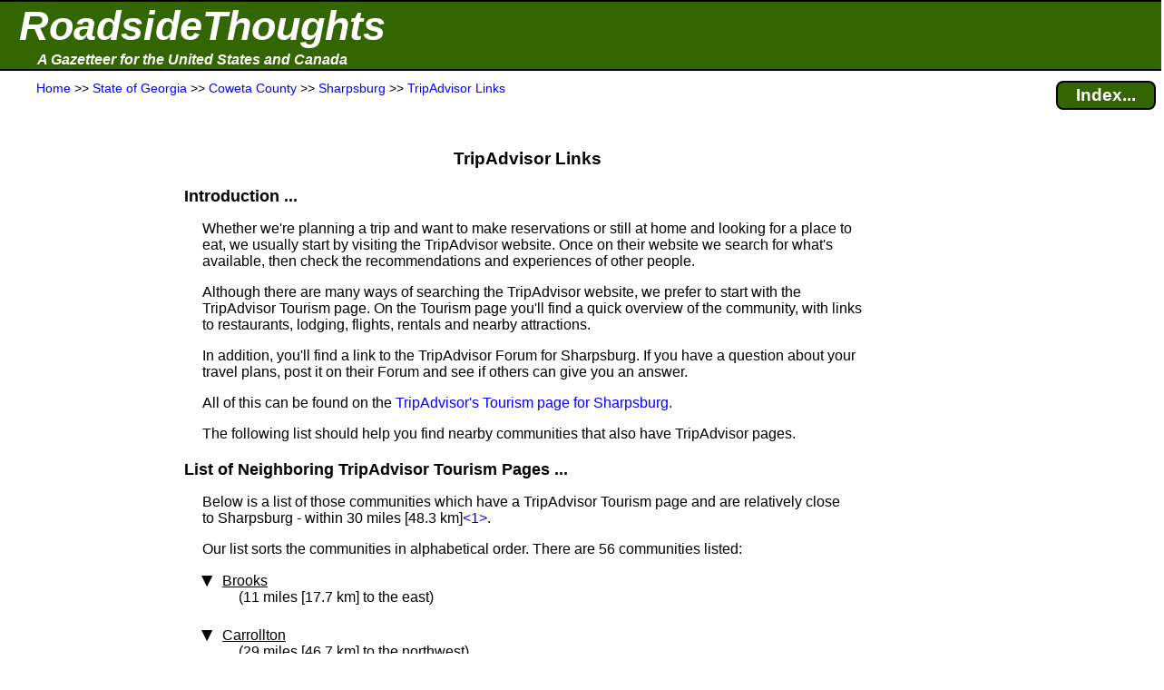

--- FILE ---
content_type: text/html; charset=UTF-8
request_url: https://roadsidethoughts.com/ga/sharpsburg-xx-coweta-tripmap.htm
body_size: 7699
content:
<!DOCTYPE html>
<html lang="en" prefix="og: https://ogp.me/ns#">
<head>
<title>Sharpsburg (Coweta County, GA): TripAdvisor Pages</title>
<meta charset="UTF-8">
<meta name="dcterms.rights" content="Copyright 2025 &copy; Manta BlueSky, All Rights Reserved">
<meta name="viewport" content="width=device-width, initial-scale=1.0">
<meta property="og:site_name" content="RoadsideThoughts">
<meta property="og:type" content="website">
<meta property="og:url" content="https://roadsidethoughts.com/ga/sharpsburg-xx-coweta-tripmap.htm">
<meta property="og:title" content="Sharpsburg (Coweta County, GA): TripAdvisor Pages">
<link rel="canonical" href="https://roadsidethoughts.com/ga/sharpsburg-xx-coweta-tripmap.htm">
<link rel="preconnect" href="https://rstcdn.com" crossorigin>
<link rel="preconnect" href="https://ajax.googleapis.com" crossorigin>
<link rel="preconnect" href="https://consent.cookiebot.com" crossorigin>
<link rel="stylesheet"  href="https://rstcdn.com/rwc.css" fetchpriority="high">
<link rel="icon" href="https://rstcdn.com/favicon.ico" type="image/x-icon">
<script defer id="Cookiebot" src="https://consent.cookiebot.com/uc.js" data-cbid="6c1cb960-63bd-4060-84fd-3e87d6b910ec" data-blockingmode="auto"></script>
<script src="https://rstcdn.com/rwc.js" async></script>
<script src="https://ajax.googleapis.com/ajax/libs/jquery/3.5.1/jquery.min.js"></script>

<link rel="stylesheet"  href="https://rstcdn.com/rwd.css" fetchpriority="low">

<script type="application/ld+json">
  { "@context":"https://schema.org",
    "@type":"WebPage",
    "@id":"https://roadsidethoughts.com/ga/sharpsburg-xx-coweta-tripmap.htm",
    "name":"Sharpsburg (Coweta County, GA): TripAdvisor Pages",
    "url":"https://roadsidethoughts.com/ga/sharpsburg-xx-coweta-tripmap.htm",
    "dateModified":"2025-10-13",
    "contentLocation":
       { "@type":"Place",
         "geo":
            { "@type":"GeoCoordinates",
              "latitude":"33.340705",
              "longitude":"-84.648369"
            }
      }
  }
</script>
<script>
jQuery(document).ready(function($)
{ var lstWidth = $(window).width();
$(window).resize(function()
{ if ($(window).width() != lstWidth)
{ lstWidth = $(window).width();
this.location.reload(false);  /* get page from cache */
}
});
});
</script>
</head>
<body>
<button id="goto" onclick="topFunction()" title="Go to top of this page"><span class="uar">&#9757;</span> &#160; Go to Top</button>
<header>
<table  id="top" class="bnr"><tr><td><a href="https://roadsidethoughts.com/" class="bnr1">RoadsideThoughts</a></td></tr><tr><td><a href="https://roadsidethoughts.com/" class="bnr2">A Gazetteer for the United States and Canada</a></td></tr></table>
<table class="brst"><tr><td class="brst1"><span itemscope itemtype="https://schema.org/BreadcrumbList"><span itemprop="itemListElement" itemscope itemtype="https://schema.org/ListItem"><a itemprop="item"  href="https://roadsidethoughts.com/" title="Home page for RoadsideThoughts: A Gazetteer for the United States and Canada"><span itemprop="name">Home</span></a><meta itemprop="position" content="1"></span> &gt;&gt;&#160;<span itemprop="itemListElement" itemscope itemtype="https://schema.org/ListItem"><a itemprop="item"  href="https://roadsidethoughts.com/ga/index.htm" title="State&#160;of&#160;Georgia"><span itemprop="name">State&#160;of&#160;Georgia</span></a><meta itemprop="position" content="2"></span> &gt;&gt;&#160;<span itemprop="itemListElement" itemscope itemtype="https://schema.org/ListItem"><a itemprop="item"  href="https://roadsidethoughts.com/ga/county/coweta-profile.htm" title="Coweta&#160;County"><span itemprop="name">Coweta&#160;County</span></a><meta itemprop="position" content="3"></span> &gt;&gt;&#160;<span itemprop="itemListElement" itemscope itemtype="https://schema.org/ListItem"><a itemprop="item"  href="https://roadsidethoughts.com/ga/sharpsburg-xx-coweta-profile.htm" title="Community of Sharpsburg"><span itemprop="name">Sharpsburg</span></a><meta itemprop="position" content="4"></span> &gt;&gt;&#160;<span itemprop="itemListElement" itemscope itemtype="https://schema.org/ListItem"><a itemprop="item"  href="https://roadsidethoughts.com/ga/sharpsburg-xx-coweta-tripmap.htm" title="TripAdvisor&#160;Links"><span itemprop="name">TripAdvisor&#160;Links</span></a><meta itemprop="position" content="5"></span></span></td><td class="brst2"><a href="https://roadsidethoughts.com/ga/sharpsburg-xx-coweta-index.htm"  title="Find additional content for Sharpsburg" class="brst3">Index...</a></td></tr></table>
</header>
<main>
<table class="tgrid">
<tr><td><div id="tlm" class="tlm">
<aside>
<br><br><br><br>
<ins class="adsen_lmr">
<script async src="https://pagead2.googlesyndication.com/pagead/js/adsbygoogle.js?client=ca-pub-6853254609661254" 
     crossorigin="anonymous"></script>
<ins class="adsbygoogle" 
     style="display:block" 
     data-ad-client="ca-pub-6853254609661254" 
     data-ad-slot="2018311912" 
     data-ad-format="auto" 
     data-full-width-responsive="true"></ins> 
<script>
     (adsbygoogle = window.adsbygoogle || []).push({}); 
</script>
</ins>
<br><br><br><br><br><br>
<ins class="lmcn">
<a href="https://roadsidethoughts.com/coins/quarter-ga.htm"><div class="lmcn"><b>Learn About<br>The Commemorative<br>Quarter for<br>Georgia</b><br><br>
<img src="https://rstcdn.com/imgs/aga_150nb.gif" height=150 width=150 loading="lazy" alt="The Commemorative Quarter for Georgia"><br><br></div></a>
</ins>
<br><br><br><br><br><br>
<ins class="adsen_lmr">
<script async src="https://pagead2.googlesyndication.com/pagead/js/adsbygoogle.js?client=ca-pub-6853254609661254" 
     crossorigin="anonymous"></script>
<ins class="adsbygoogle" 
     style="display:block" 
     data-ad-client="ca-pub-6853254609661254" 
     data-ad-slot="2965944967" 
     data-matched-content-ui-type="image_stacked" 
     data-matched-content-rows-num="6" 
     data-matched-content-columns-num="1" 
     data-ad-format="autorelaxed"></ins> 
<script>
     (adsbygoogle = window.adsbygoogle || []).push({}); 
</script>
</ins>
</aside>
</div></td>
<td class="tbdy">
<div style="padding-left:15px" onclick="ddHide()">
<h1 class="pt">TripAdvisor Links</h1>
<h2>Introduction&#160;...</h2>
<p class="i1">Whether we're planning a trip and want to make reservations or still at home and looking for a place to eat, we usually start by visiting the TripAdvisor website.  Once on their website we search for what's available, then check the recommendations and experiences of other people.</p>
<p class="i1">Although there are many ways of searching the TripAdvisor website, we prefer to start with the TripAdvisor Tourism page.  On the Tourism page you'll find a quick overview of the community, with links to restaurants, lodging, flights, rentals and nearby attractions.</p>
<p class="i1">In addition, you'll find a link to the TripAdvisor Forum for&#160;Sharpsburg.  If you have a question about your travel plans, post it on their Forum and see if others can give you an answer.</p>
<p class="i1">All of this can be found on the&#160;<a href="https://www.jdoqocy.com/click-101065091-10775740?URL=https%3A%2F%2Fwww.tripadvisor.com%2FTourism-g35259-a_cja.10775740-a_cjp.101065091-m13092-Sharpsburg_Georgia-Vacations.html"  title="TripAdvisor's tourism page for Sharpsburg.">TripAdvisor's Tourism page for&#160;Sharpsburg</a>.</p>
<p class="i1">The following list should help you find nearby communities that also have TripAdvisor pages.</p>
<h2 id="list">List of Neighboring TripAdvisor Tourism Pages&#160;...</h2>
<p class="i1">Below is a list of those communities which have a TripAdvisor Tourism page and are relatively close to&#160;Sharpsburg - within 30&#160;miles&#160;[48.3&#160;km]<span class="adsen_notnar"><a href="#fn1" title="our distances are not driving distances&#160;...  click to see the full footnote">&lt;1&gt;</a></span>.</p>
<p class="i1">Our list sorts the communities in alphabetical order.  There are&#160;56&#160;communities listed:</p>
<ul class="tvu">
<li class="i1"><span class="caret"><u><u>Brooks</u></u></span><br><span class="i2">(11&#160;miles&#160;[17.7&#160;km] to the east)</span>
<ul class="tvu_nest">
<li class="i2">Jump to our Gazetteer entry for <a href="https://roadsidethoughts.com/ga/brooks-xx-fayette-profile.htm">Brooks</a></li><li class="i2">Brooks is located in Fayette County</li><li class="i2">Population from the 2020 Census:&#160;560&#160;people</li>
<li class="i2">Jump to <a href="https://www.jdoqocy.com/click-101065091-10775740?URL=https%3A%2F%2Fwww.tripadvisor.com%2FTourism-g34800-a_cja.10775740-a_cjp.101065091-m13092-Brooks_Georgia-Vacations.html" title="TripAdvisor Tourism page for Brooks.">TripAdvisor's Tourism page</a> for Brooks&#160;<span class="adsen_notnar"><a href="#fn2" title="While we're fans and frequent users of TripAdvisor, you should know&#160;...  Click to see the full footnote">&lt;2&gt;</a></span></li>
</ul></li><li class="i1"><span class="caret"><u><u>Carrollton</u></u></span><br><span class="i2">(29&#160;miles&#160;[46.7&#160;km] to the northwest)</span>
<ul class="tvu_nest">
<li class="i2">Jump to our Gazetteer entry for <a href="https://roadsidethoughts.com/ga/carrollton-xx-carroll-profile.htm">Carrollton</a></li><li class="i2">Carrollton is located in Carroll County</li><li class="i2">Population from the 2020 Census:&#160;27,450&#160;people</li>
<li class="i2">Jump to <a href="https://www.jdoqocy.com/click-101065091-10775740?URL=https%3A%2F%2Fwww.tripadvisor.com%2FTourism-g34820-a_cja.10775740-a_cjp.101065091-m13092-Carrollton_Georgia-Vacations.html" title="TripAdvisor Tourism page for Carrollton.">TripAdvisor's Tourism page</a> for Carrollton&#160;<span class="adsen_notnar"><a href="#fn2" title="While we're fans and frequent users of TripAdvisor, you should know&#160;...  Click to see the full footnote">&lt;2&gt;</a></span></li>
</ul></li><li class="i1"><span class="caret"><u><u>Chattahoochee Hills</u></u></span><br><span class="i2">(16&#160;miles&#160;[25.7&#160;km] to the northwest)</span>
<ul class="tvu_nest">
<li class="i2">Jump to our Gazetteer entry for <a href="https://roadsidethoughts.com/ga/chattahoochee-hills-xx-fulton-profile.htm">Chattahoochee Hills</a></li><li class="i2">Chattahoochee Hills is located in Fulton County</li><li class="i2">Population from the 2020 Census:&#160;3,423&#160;people</li>
<li class="i2">Jump to <a href="https://www.jdoqocy.com/click-101065091-10775740?URL=https%3A%2F%2Fwww.tripadvisor.com%2FTourism-g7198831-a_cja.10775740-a_cjp.101065091-m13092-Chattahoochee_Hills_Georgia-Vacations.html" title="TripAdvisor Tourism page for Chattahoochee Hills.">TripAdvisor's Tourism page</a> for Chattahoochee Hills&#160;<span class="adsen_notnar"><a href="#fn2" title="While we're fans and frequent users of TripAdvisor, you should know&#160;...  Click to see the full footnote">&lt;2&gt;</a></span></li>
</ul></li><li class="i1"><span class="caret"><u><u>College Park</u></u></span><br><span class="i2">(24&#160;miles&#160;[38.6&#160;km] to the northeast)</span>
<ul class="tvu_nest">
<li class="i2">Jump to our Gazetteer entry for <a href="https://roadsidethoughts.com/ga/college-park-xx-fulton-profile.htm">College Park</a></li><li class="i2">College Park is located in Fulton County</li><li class="i2">Population from the 2020 Census:&#160;15,199&#160;people</li>
<li class="i2">Jump to <a href="https://www.jdoqocy.com/click-101065091-10775740?URL=https%3A%2F%2Fwww.tripadvisor.com%2FTourism-g34856-a_cja.10775740-a_cjp.101065091-m13092-College_Park_Georgia-Vacations.html" title="TripAdvisor Tourism page for College Park.">TripAdvisor's Tourism page</a> for College Park&#160;<span class="adsen_notnar"><a href="#fn2" title="While we're fans and frequent users of TripAdvisor, you should know&#160;...  Click to see the full footnote">&lt;2&gt;</a></span></li>
</ul></li><li class="i1"><span class="caret"><u><u>Concord</u></u></span><br><span class="i2">(21&#160;miles&#160;[33.8&#160;km] to the southeast)</span>
<ul class="tvu_nest">
<li class="i2">Jump to our Gazetteer entry for <a href="https://roadsidethoughts.com/ga/concord-xx-pike-profile.htm">Concord</a></li><li class="i2">Concord is located in Pike County</li><li class="i2">Population from the 2020 Census:&#160;388&#160;people</li>
<li class="i2">Jump to <a href="https://www.jdoqocy.com/click-101065091-10775740?URL=https%3A%2F%2Fwww.tripadvisor.com%2FTourism-g34862-a_cja.10775740-a_cjp.101065091-m13092-Concord_Georgia-Vacations.html" title="TripAdvisor Tourism page for Concord.">TripAdvisor's Tourism page</a> for Concord&#160;<span class="adsen_notnar"><a href="#fn2" title="While we're fans and frequent users of TripAdvisor, you should know&#160;...  Click to see the full footnote">&lt;2&gt;</a></span></li>
</ul></li><li class="i1"><span class="caret"><u><u>Conley</u></u></span><br><span class="i2">(28&#160;miles&#160;[45.1&#160;km] to the northeast)</span>
<ul class="tvu_nest">
<li class="i2">Jump to our Gazetteer entry for <a href="https://roadsidethoughts.com/ga/conley-xx-clayton-profile.htm">Conley</a></li><li class="i2">Conley is located in Clayton County</li><li class="i2">Jump to <a href="https://www.jdoqocy.com/click-101065091-10775740?URL=https%3A%2F%2Fwww.tripadvisor.com%2FTourism-g34863-a_cja.10775740-a_cjp.101065091-m13092-Conley_Georgia-Vacations.html" title="TripAdvisor Tourism page for Conley.">TripAdvisor's Tourism page</a> for Conley&#160;<span class="adsen_notnar"><a href="#fn2" title="While we're fans and frequent users of TripAdvisor, you should know&#160;...  Click to see the full footnote">&lt;2&gt;</a></span></li>
</ul></li><li class="i1"><span class="caret"><u><u>Douglasville</u></u></span><br><span class="i2">(28&#160;miles&#160;[45.1&#160;km] to the north)</span>
<ul class="tvu_nest">
<li class="i2">Jump to our Gazetteer entry for <a href="https://roadsidethoughts.com/ga/douglasville-xx-douglas-profile.htm">Douglasville</a></li><li class="i2">Douglasville is located in Douglas County</li><li class="i2">Population from the 2020 Census:&#160;34,036&#160;people</li>
<li class="i2">Jump to <a href="https://www.jdoqocy.com/click-101065091-10775740?URL=https%3A%2F%2Fwww.tripadvisor.com%2FTourism-g34907-a_cja.10775740-a_cjp.101065091-m13092-Douglasville_Georgia-Vacations.html" title="TripAdvisor Tourism page for Douglasville.">TripAdvisor's Tourism page</a> for Douglasville&#160;<span class="adsen_notnar"><a href="#fn2" title="While we're fans and frequent users of TripAdvisor, you should know&#160;...  Click to see the full footnote">&lt;2&gt;</a></span></li>
</ul></li><li class="i1"><span class="caret"><u><u>East Point</u></u></span><br><span class="i2">(26&#160;miles&#160;[41.8&#160;km] to the northeast)</span>
<ul class="tvu_nest">
<li class="i2">Jump to our Gazetteer entry for <a href="https://roadsidethoughts.com/ga/east-point-xx-fulton-profile.htm">East Point</a></li><li class="i2">East Point is located in Fulton County</li><li class="i2">Population from the 2020 Census:&#160;35,042&#160;people</li>
<li class="i2">Jump to <a href="https://www.jdoqocy.com/click-101065091-10775740?URL=https%3A%2F%2Fwww.tripadvisor.com%2FTourism-g34916-a_cja.10775740-a_cjp.101065091-m13092-East_Point_Georgia-Vacations.html" title="TripAdvisor Tourism page for East Point.">TripAdvisor's Tourism page</a> for East Point&#160;<span class="adsen_notnar"><a href="#fn2" title="While we're fans and frequent users of TripAdvisor, you should know&#160;...  Click to see the full footnote">&lt;2&gt;</a></span></li>
</ul></li><li class="i1"><span class="caret"><u><u>Ellenwood</u></u></span><br><span class="i2">(27&#160;miles&#160;[43.5&#160;km] to the northeast)</span>
<ul class="tvu_nest">
<li class="i2">Jump to our Gazetteer entry for <a href="https://roadsidethoughts.com/ga/ellenwood-xx-clayton-profile.htm">Ellenwood</a></li><li class="i2">Ellenwood is located in Clayton County</li><li class="i2">Jump to <a href="https://www.jdoqocy.com/click-101065091-10775740?URL=https%3A%2F%2Fwww.tripadvisor.com%2FTourism-g34927-a_cja.10775740-a_cjp.101065091-m13092-Ellenwood_Georgia-Vacations.html" title="TripAdvisor Tourism page for Ellenwood.">TripAdvisor's Tourism page</a> for Ellenwood&#160;<span class="adsen_notnar"><a href="#fn2" title="While we're fans and frequent users of TripAdvisor, you should know&#160;...  Click to see the full footnote">&lt;2&gt;</a></span></li>
</ul></li><li class="i1"><span class="caret"><u><u>Experiment</u></u></span><br><span class="i2">(22&#160;miles&#160;[35.4&#160;km] to the east)</span>
<ul class="tvu_nest">
<li class="i2">Jump to our Gazetteer entry for <a href="https://roadsidethoughts.com/ga/experiment-xx-spalding-profile.htm">Experiment</a></li><li class="i2">Experiment is located in Spalding County</li><li class="i2">Jump to <a href="https://www.jdoqocy.com/click-101065091-10775740?URL=https%3A%2F%2Fwww.tripadvisor.com%2FTourism-g34936-a_cja.10775740-a_cjp.101065091-m13092-Experiment_Georgia-Vacations.html" title="TripAdvisor Tourism page for Experiment.">TripAdvisor's Tourism page</a> for Experiment&#160;<span class="adsen_notnar"><a href="#fn2" title="While we're fans and frequent users of TripAdvisor, you should know&#160;...  Click to see the full footnote">&lt;2&gt;</a></span></li>
</ul></li><li class="i1"><span class="caret"><u><u>Fairburn</u></u></span><br><span class="i2">(16&#160;miles&#160;[25.7&#160;km] to the north)</span>
<ul class="tvu_nest">
<li class="i2">Jump to our Gazetteer entry for <a href="https://roadsidethoughts.com/ga/fairburn-xx-fulton-profile.htm">Fairburn</a></li><li class="i2">Fairburn is located in Fulton County</li><li class="i2">Population from the 2020 Census:&#160;17,136&#160;people</li>
<li class="i2">Jump to <a href="https://www.jdoqocy.com/click-101065091-10775740?URL=https%3A%2F%2Fwww.tripadvisor.com%2FTourism-g34937-a_cja.10775740-a_cjp.101065091-m13092-Fairburn_Georgia-Vacations.html" title="TripAdvisor Tourism page for Fairburn.">TripAdvisor's Tourism page</a> for Fairburn&#160;<span class="adsen_notnar"><a href="#fn2" title="While we're fans and frequent users of TripAdvisor, you should know&#160;...  Click to see the full footnote">&lt;2&gt;</a></span></li>
</ul></li><li class="i1"><span class="caret"><u><u>Fayetteville</u></u></span><br><span class="i2">(13&#160;miles&#160;[20.9&#160;km] to the northeast)</span>
<ul class="tvu_nest">
<li class="i2">Jump to our Gazetteer entry for <a href="https://roadsidethoughts.com/ga/fayetteville-xx-fayette-profile.htm">Fayetteville</a></li><li class="i2">Fayetteville is located in Fayette County</li><li class="i2">Population from the 2020 Census:&#160;18,328&#160;people</li>
<li class="i2">Jump to <a href="https://www.jdoqocy.com/click-101065091-10775740?URL=https%3A%2F%2Fwww.tripadvisor.com%2FTourism-g34941-a_cja.10775740-a_cjp.101065091-m13092-Fayetteville_Georgia-Vacations.html" title="TripAdvisor Tourism page for Fayetteville.">TripAdvisor's Tourism page</a> for Fayetteville&#160;<span class="adsen_notnar"><a href="#fn2" title="While we're fans and frequent users of TripAdvisor, you should know&#160;...  Click to see the full footnote">&lt;2&gt;</a></span></li>
</ul></li><li class="i1"><span class="caret"><u><u>Forest Park</u></u></span><br><span class="i2">(25&#160;miles&#160;[40.2&#160;km] to the northeast)</span>
<ul class="tvu_nest">
<li class="i2">Jump to our Gazetteer entry for <a href="https://roadsidethoughts.com/ga/forest-park-xx-clayton-profile.htm">Forest Park</a></li><li class="i2">Forest Park is located in Clayton County</li><li class="i2">Population from the 2020 Census:&#160;19,871&#160;people</li>
<li class="i2">Jump to <a href="https://www.jdoqocy.com/click-101065091-10775740?URL=https%3A%2F%2Fwww.tripadvisor.com%2FTourism-g34950-a_cja.10775740-a_cjp.101065091-m13092-Forest_Park_Georgia-Vacations.html" title="TripAdvisor Tourism page for Forest Park.">TripAdvisor's Tourism page</a> for Forest Park&#160;<span class="adsen_notnar"><a href="#fn2" title="While we're fans and frequent users of TripAdvisor, you should know&#160;...  Click to see the full footnote">&lt;2&gt;</a></span></li>
</ul></li><li class="i1"><span class="caret"><u><u>Fort McPherson</u></u></span><br><span class="i2">(28&#160;miles&#160;[45.1&#160;km] to the northeast)</span>
<ul class="tvu_nest">
<li class="i2">Jump to our Gazetteer entry for <a href="https://roadsidethoughts.com/ga/fort-mcpherson-xx-fulton-profile.htm">Fort McPherson</a></li><li class="i2">Fort McPherson is located in Fulton County</li><li class="i2">Jump to <a href="https://www.jdoqocy.com/click-101065091-10775740?URL=https%3A%2F%2Fwww.tripadvisor.com%2FTourism-g34955-a_cja.10775740-a_cjp.101065091-m13092-Fort_McPherson_Georgia-Vacations.html" title="TripAdvisor Tourism page for Fort McPherson.">TripAdvisor's Tourism page</a> for Fort McPherson&#160;<span class="adsen_notnar"><a href="#fn2" title="While we're fans and frequent users of TripAdvisor, you should know&#160;...  Click to see the full footnote">&lt;2&gt;</a></span></li>
</ul></li><li class="i1"><span class="caret"><u><u>Franklin</u></u></span><br><span class="i2">(26&#160;miles&#160;[41.8&#160;km] to the west)</span>
<ul class="tvu_nest">
<li class="i2">Jump to our Gazetteer entry for <a href="https://roadsidethoughts.com/ga/franklin-xx-heard-profile.htm">Franklin</a></li><li class="i2">Franklin is located in Heard County</li><li class="i2">Population from the 2020 Census:&#160;958&#160;people</li>
<li class="i2">Jump to <a href="https://www.jdoqocy.com/click-101065091-10775740?URL=https%3A%2F%2Fwww.tripadvisor.com%2FTourism-g34960-a_cja.10775740-a_cjp.101065091-m13092-Franklin_Georgia-Vacations.html" title="TripAdvisor Tourism page for Franklin.">TripAdvisor's Tourism page</a> for Franklin&#160;<span class="adsen_notnar"><a href="#fn2" title="While we're fans and frequent users of TripAdvisor, you should know&#160;...  Click to see the full footnote">&lt;2&gt;</a></span></li>
</ul></li><li class="i1"><span class="caret"><u><u>Gay</u></u></span><br><span class="i2">(17&#160;miles&#160;[27.4&#160;km] to the south)</span>
<ul class="tvu_nest">
<li class="i2">Jump to our Gazetteer entry for <a href="https://roadsidethoughts.com/ga/gay-xx-meriwether-profile.htm">Gay</a></li><li class="i2">Gay is located in Meriwether County</li><li class="i2">Population from the 2020 Census:&#160;82&#160;people</li>
<li class="i2">Jump to <a href="https://www.jdoqocy.com/click-101065091-10775740?URL=https%3A%2F%2Fwww.tripadvisor.com%2FTourism-g34966-a_cja.10775740-a_cjp.101065091-m13092-Gay_Georgia-Vacations.html" title="TripAdvisor Tourism page for Gay.">TripAdvisor's Tourism page</a> for Gay&#160;<span class="adsen_notnar"><a href="#fn2" title="While we're fans and frequent users of TripAdvisor, you should know&#160;...  Click to see the full footnote">&lt;2&gt;</a></span></li>
</ul></li><li class="i1"><span class="caret"><u><u>Grantville</u></u></span><br><span class="i2">(13&#160;miles&#160;[20.9&#160;km] to the southwest)</span>
<ul class="tvu_nest">
<li class="i2">Jump to our Gazetteer entry for <a href="https://roadsidethoughts.com/ga/grantville-xx-coweta-profile.htm">Grantville</a></li><li class="i2">Grantville is located in Coweta County</li><li class="i2">Population from the 2020 Census:&#160;3,341&#160;people</li>
<li class="i2">Jump to <a href="https://www.jdoqocy.com/click-101065091-10775740?URL=https%3A%2F%2Fwww.tripadvisor.com%2FTourism-g34980-a_cja.10775740-a_cjp.101065091-m13092-Grantville_Georgia-Vacations.html" title="TripAdvisor Tourism page for Grantville.">TripAdvisor's Tourism page</a> for Grantville&#160;<span class="adsen_notnar"><a href="#fn2" title="While we're fans and frequent users of TripAdvisor, you should know&#160;...  Click to see the full footnote">&lt;2&gt;</a></span></li>
</ul></li><li class="i1"><span class="caret"><u><u>Greenville</u></u></span><br><span class="i2">(21&#160;miles&#160;[33.8&#160;km] to the south)</span>
<ul class="tvu_nest">
<li class="i2">Jump to our Gazetteer entry for <a href="https://roadsidethoughts.com/ga/greenville-xx-meriwether-profile.htm">Greenville</a></li><li class="i2">Greenville is located in Meriwether County</li><li class="i2">Population from the 2020 Census:&#160;835&#160;people</li>
<li class="i2">Jump to <a href="https://www.jdoqocy.com/click-101065091-10775740?URL=https%3A%2F%2Fwww.tripadvisor.com%2FTourism-g34985-a_cja.10775740-a_cjp.101065091-m13092-Greenville_Georgia-Vacations.html" title="TripAdvisor Tourism page for Greenville.">TripAdvisor's Tourism page</a> for Greenville&#160;<span class="adsen_notnar"><a href="#fn2" title="While we're fans and frequent users of TripAdvisor, you should know&#160;...  Click to see the full footnote">&lt;2&gt;</a></span></li>
</ul></li><li class="i1"><span class="caret"><u><u>Griffin</u></u></span><br><span class="i2">(23&#160;miles&#160;[37&#160;km] to the east)</span>
<ul class="tvu_nest">
<li class="i2">Jump to our Gazetteer entry for <a href="https://roadsidethoughts.com/ga/griffin-xx-spalding-profile.htm">Griffin</a></li><li class="i2">Griffin is located in Spalding County</li><li class="i2">Population from the 2020 Census:&#160;22,665&#160;people</li>
<li class="i2">Jump to <a href="https://www.jdoqocy.com/click-101065091-10775740?URL=https%3A%2F%2Fwww.tripadvisor.com%2FTourism-g34986-a_cja.10775740-a_cjp.101065091-m13092-Griffin_Georgia-Vacations.html" title="TripAdvisor Tourism page for Griffin.">TripAdvisor's Tourism page</a> for Griffin&#160;<span class="adsen_notnar"><a href="#fn2" title="While we're fans and frequent users of TripAdvisor, you should know&#160;...  Click to see the full footnote">&lt;2&gt;</a></span></li>
</ul></li><li class="i1"><span class="caret"><u><u>Hampton</u></u></span><br><span class="i2">(21&#160;miles&#160;[33.8&#160;km] to the east)</span>
<ul class="tvu_nest">
<li class="i2">Jump to our Gazetteer entry for <a href="https://roadsidethoughts.com/ga/hampton-xx-henry-profile.htm">Hampton</a></li><li class="i2">Hampton is located in Henry County</li><li class="i2">Population from the 2020 Census:&#160;8,184&#160;people</li>
<li class="i2">Jump to <a href="https://www.jdoqocy.com/click-101065091-10775740?URL=https%3A%2F%2Fwww.tripadvisor.com%2FTourism-g34994-a_cja.10775740-a_cjp.101065091-m13092-Hampton_Georgia-Vacations.html" title="TripAdvisor Tourism page for Hampton.">TripAdvisor's Tourism page</a> for Hampton&#160;<span class="adsen_notnar"><a href="#fn2" title="While we're fans and frequent users of TripAdvisor, you should know&#160;...  Click to see the full footnote">&lt;2&gt;</a></span></li>
</ul></li><li class="i1"><span class="caret"><u><u>Hapeville</u></u></span><br><span class="i2">(25&#160;miles&#160;[40.2&#160;km] to the northeast)</span>
<ul class="tvu_nest">
<li class="i2">Jump to our Gazetteer entry for <a href="https://roadsidethoughts.com/ga/hapeville-xx-fulton-profile.htm">Hapeville</a></li><li class="i2">Hapeville is located in Fulton County</li><li class="i2">Population from the 2020 Census:&#160;6,588&#160;people</li>
<li class="i2">Jump to <a href="https://www.jdoqocy.com/click-101065091-10775740?URL=https%3A%2F%2Fwww.tripadvisor.com%2FTourism-g34995-a_cja.10775740-a_cjp.101065091-m13092-Hapeville_Georgia-Vacations.html" title="TripAdvisor Tourism page for Hapeville.">TripAdvisor's Tourism page</a> for Hapeville&#160;<span class="adsen_notnar"><a href="#fn2" title="While we're fans and frequent users of TripAdvisor, you should know&#160;...  Click to see the full footnote">&lt;2&gt;</a></span></li>
</ul></li><li class="i1"><span class="caret"><u><u>Haralson</u></u></span><br><span class="i2">(9&#160;miles&#160;[14.5&#160;km] to the southeast)</span>
<ul class="tvu_nest">
<li class="i2">Jump to our Gazetteer entry for <a href="https://roadsidethoughts.com/ga/haralson-xx-coweta-profile.htm">Haralson</a></li><li class="i2">Haralson is located in Coweta County</li><li class="i2">Population from the 2020 Census:&#160;185&#160;people</li>
<li class="i2">Jump to <a href="https://www.jdoqocy.com/click-101065091-10775740?URL=https%3A%2F%2Fwww.tripadvisor.com%2FTourism-g34996-a_cja.10775740-a_cjp.101065091-m13092-Haralson_Georgia-Vacations.html" title="TripAdvisor Tourism page for Haralson.">TripAdvisor's Tourism page</a> for Haralson&#160;<span class="adsen_notnar"><a href="#fn2" title="While we're fans and frequent users of TripAdvisor, you should know&#160;...  Click to see the full footnote">&lt;2&gt;</a></span></li>
</ul></li><li class="i1"><span class="caret"><u><u>Hogansville</u></u></span><br><span class="i2">(19&#160;miles&#160;[30.6&#160;km] to the southwest)</span>
<ul class="tvu_nest">
<li class="i2">Jump to our Gazetteer entry for <a href="https://roadsidethoughts.com/ga/hogansville-xx-troup-profile.htm">Hogansville</a></li><li class="i2">Hogansville is located in Troup County</li><li class="i2">Population from the 2020 Census:&#160;3,147&#160;people</li>
<li class="i2">Jump to <a href="https://www.jdoqocy.com/click-101065091-10775740?URL=https%3A%2F%2Fwww.tripadvisor.com%2FTourism-g35014-a_cja.10775740-a_cjp.101065091-m13092-Hogansville_Georgia-Vacations.html" title="TripAdvisor Tourism page for Hogansville.">TripAdvisor's Tourism page</a> for Hogansville&#160;<span class="adsen_notnar"><a href="#fn2" title="While we're fans and frequent users of TripAdvisor, you should know&#160;...  Click to see the full footnote">&lt;2&gt;</a></span></li>
</ul></li><li class="i1"><span class="caret"><u><u>Inman</u></u></span><br><span class="i2">(13&#160;miles&#160;[20.9&#160;km] to the east)</span>
<ul class="tvu_nest">
<li class="i2">Jump to our Gazetteer entry for <a href="https://roadsidethoughts.com/ga/inman-xx-fayette-profile.htm">Inman</a></li><li class="i2">Inman is located in Fayette County</li><li class="i2">Inman has also been known as:</li>
<li class="i3"><i>Ackert Station</i></li>
<li class="i2">Jump to <a href="https://www.jdoqocy.com/click-101065091-10775740?URL=https%3A%2F%2Fwww.tripadvisor.com%2FTourism-g35024-a_cja.10775740-a_cjp.101065091-m13092-Inman_Georgia-Vacations.html" title="TripAdvisor Tourism page for Inman.">TripAdvisor's Tourism page</a> for Inman&#160;<span class="adsen_notnar"><a href="#fn2" title="While we're fans and frequent users of TripAdvisor, you should know&#160;...  Click to see the full footnote">&lt;2&gt;</a></span></li>
</ul></li><li class="i1"><span class="caret"><u><u>Jonesboro</u></u></span><br><span class="i2">(21&#160;miles&#160;[33.8&#160;km] to the northeast)</span>
<ul class="tvu_nest">
<li class="i2">Jump to our Gazetteer entry for <a href="https://roadsidethoughts.com/ga/jonesboro-xx-clayton-profile.htm">Jonesboro</a></li><li class="i2">Jonesboro is located in Clayton County</li><li class="i2">Population from the 2020 Census:&#160;5,134&#160;people</li>
<li class="i2">Jump to <a href="https://www.jdoqocy.com/click-101065091-10775740?URL=https%3A%2F%2Fwww.tripadvisor.com%2FTourism-g35039-a_cja.10775740-a_cjp.101065091-m13092-Jonesboro_Georgia-Vacations.html" title="TripAdvisor Tourism page for Jonesboro.">TripAdvisor's Tourism page</a> for Jonesboro&#160;<span class="adsen_notnar"><a href="#fn2" title="While we're fans and frequent users of TripAdvisor, you should know&#160;...  Click to see the full footnote">&lt;2&gt;</a></span></li>
</ul></li><li class="i1"><span class="caret"><u><u>LaGrange</u></u></span><br><span class="i2">(30&#160;miles&#160;[48.3&#160;km] to the southwest)</span>
<ul class="tvu_nest">
<li class="i2"><u>Note</u>: The GPS&#160;coordinates that we are using for LaGrange have been provided by the GNIS.<span class="adsen_notnar"><a href="#fn3" title="A GNIS location is one where the position has been supplied by the&#160;...  Click to see the full footnote">&lt;3&gt;</a></span>  The coordinates still need to be verified.</li>
<li class="i2">Jump to our Gazetteer entry for <a href="https://roadsidethoughts.com/ga/lagrange-xx-troup-profile.htm">LaGrange</a></li><li class="i2">LaGrange is located in Troup County</li><li class="i2">Population from the 2020 Census:&#160;30,741&#160;people</li>
<li class="i2">Jump to <a href="https://www.jdoqocy.com/click-101065091-10775740?URL=https%3A%2F%2Fwww.tripadvisor.com%2FTourism-g35051-a_cja.10775740-a_cjp.101065091-m13092-LaGrange_Georgia-Vacations.html" title="TripAdvisor Tourism page for LaGrange.">TripAdvisor's Tourism page</a> for LaGrange&#160;<span class="adsen_notnar"><a href="#fn2" title="While we're fans and frequent users of TripAdvisor, you should know&#160;...  Click to see the full footnote">&lt;2&gt;</a></span></li>
</ul></li><li class="i1"><span class="caret"><u><u>Lake City</u></u></span><br><span class="i2">(25&#160;miles&#160;[40.2&#160;km] to the northeast)</span>
<ul class="tvu_nest">
<li class="i2"><u>Note</u>: The GPS&#160;coordinates that we are using for Lake City have been provided by the GNIS.<span class="adsen_notnar"><a href="#fn3" title="A GNIS location is one where the position has been supplied by the&#160;...  Click to see the full footnote">&lt;3&gt;</a></span>  The coordinates still need to be verified.</li>
<li class="i2">Jump to our Gazetteer entry for <a href="https://roadsidethoughts.com/ga/lake-city-xx-clayton-profile.htm">Lake City</a></li><li class="i2">Lake City is located in Clayton County</li><li class="i2">Population from the 2020 Census:&#160;2,797&#160;people</li>
<li class="i2">Jump to <a href="https://www.jdoqocy.com/click-101065091-10775740?URL=https%3A%2F%2Fwww.tripadvisor.com%2FTourism-g35052-a_cja.10775740-a_cjp.101065091-m13092-Lake_City_Georgia-Vacations.html" title="TripAdvisor Tourism page for Lake City.">TripAdvisor's Tourism page</a> for Lake City&#160;<span class="adsen_notnar"><a href="#fn2" title="While we're fans and frequent users of TripAdvisor, you should know&#160;...  Click to see the full footnote">&lt;2&gt;</a></span></li>
</ul></li><li class="i1"><span class="caret"><u><u>Lovejoy</u></u></span><br><span class="i2">(20&#160;miles&#160;[32.2&#160;km] to the east)</span>
<ul class="tvu_nest">
<li class="i2">Jump to our Gazetteer entry for <a href="https://roadsidethoughts.com/ga/lovejoy-xx-clayton-profile.htm">Lovejoy</a></li><li class="i2">Lovejoy is located in Clayton County</li><li class="i2">Population from the 2020 Census:&#160;7,512&#160;people</li>
<li class="i2">Jump to <a href="https://www.jdoqocy.com/click-101065091-10775740?URL=https%3A%2F%2Fwww.tripadvisor.com%2FTourism-g35076-a_cja.10775740-a_cjp.101065091-m13092-Lovejoy_Georgia-Vacations.html" title="TripAdvisor Tourism page for Lovejoy.">TripAdvisor's Tourism page</a> for Lovejoy&#160;<span class="adsen_notnar"><a href="#fn2" title="While we're fans and frequent users of TripAdvisor, you should know&#160;...  Click to see the full footnote">&lt;2&gt;</a></span></li>
</ul></li><li class="i1"><span class="caret"><u><u>Luthersville</u></u></span><br><span class="i2">(10&#160;miles&#160;[16.1&#160;km] to the southwest)</span>
<ul class="tvu_nest">
<li class="i2">Jump to our Gazetteer entry for <a href="https://roadsidethoughts.com/ga/luthersville-xx-meriwether-profile.htm">Luthersville</a></li><li class="i2">Luthersville is located in Meriwether County</li><li class="i2">Population from the 2020 Census:&#160;831&#160;people</li>
<li class="i2">Jump to <a href="https://www.jdoqocy.com/click-101065091-10775740?URL=https%3A%2F%2Fwww.tripadvisor.com%2FTourism-g35081-a_cja.10775740-a_cjp.101065091-m13092-Luthersville_Georgia-Vacations.html" title="TripAdvisor Tourism page for Luthersville.">TripAdvisor's Tourism page</a> for Luthersville&#160;<span class="adsen_notnar"><a href="#fn2" title="While we're fans and frequent users of TripAdvisor, you should know&#160;...  Click to see the full footnote">&lt;2&gt;</a></span></li>
</ul></li><li class="i1"><span class="caret"><u><u>McDonough</u></u></span><br><span class="i2">(30&#160;miles&#160;[48.3&#160;km] to the east)</span>
<ul class="tvu_nest">
<li class="i2">Jump to our Gazetteer entry for <a href="https://roadsidethoughts.com/ga/mcdonough-xx-henry-profile.htm">McDonough</a></li><li class="i2">McDonough is located in Henry County</li><li class="i2">Population from the 2020 Census:&#160;27,582&#160;people</li>
<li class="i2">Jump to <a href="https://www.jdoqocy.com/click-101065091-10775740?URL=https%3A%2F%2Fwww.tripadvisor.com%2FTourism-g35102-a_cja.10775740-a_cjp.101065091-m13092-McDonough_Georgia-Vacations.html" title="TripAdvisor Tourism page for McDonough.">TripAdvisor's Tourism page</a> for McDonough&#160;<span class="adsen_notnar"><a href="#fn2" title="While we're fans and frequent users of TripAdvisor, you should know&#160;...  Click to see the full footnote">&lt;2&gt;</a></span></li>
</ul></li><li class="i1"><span class="caret"><u><u>Meansville</u></u></span><br><span class="i2">(28&#160;miles&#160;[45.1&#160;km] to the southeast)</span>
<ul class="tvu_nest">
<li class="i2">Jump to our Gazetteer entry for <a href="https://roadsidethoughts.com/ga/meansville-xx-pike-profile.htm">Meansville</a></li><li class="i2">Meansville is located in Pike County</li><li class="i2">Population from the 2020 Census:&#160;215&#160;people</li>
<li class="i2">Jump to <a href="https://www.jdoqocy.com/click-101065091-10775740?URL=https%3A%2F%2Fwww.tripadvisor.com%2FTourism-g35103-a_cja.10775740-a_cjp.101065091-m13092-Meansville_Georgia-Vacations.html" title="TripAdvisor Tourism page for Meansville.">TripAdvisor's Tourism page</a> for Meansville&#160;<span class="adsen_notnar"><a href="#fn2" title="While we're fans and frequent users of TripAdvisor, you should know&#160;...  Click to see the full footnote">&lt;2&gt;</a></span></li>
</ul></li><li class="i1"><span class="caret"><u><u>Milner</u></u></span><br><span class="i2">(30&#160;miles&#160;[48.3&#160;km] to the southeast)</span>
<ul class="tvu_nest">
<li class="i2">Jump to our Gazetteer entry for <a href="https://roadsidethoughts.com/ga/milner-xx-lamar-profile.htm">Milner</a></li><li class="i2">Milner is located in Lamar County</li><li class="i2">Population from the 2020 Census:&#160;641&#160;people</li>
<li class="i2">Jump to <a href="https://www.jdoqocy.com/click-101065091-10775740?URL=https%3A%2F%2Fwww.tripadvisor.com%2FTourism-g35118-a_cja.10775740-a_cjp.101065091-m13092-Milner_Georgia-Vacations.html" title="TripAdvisor Tourism page for Milner.">TripAdvisor's Tourism page</a> for Milner&#160;<span class="adsen_notnar"><a href="#fn2" title="While we're fans and frequent users of TripAdvisor, you should know&#160;...  Click to see the full footnote">&lt;2&gt;</a></span></li>
</ul></li><li class="i1"><span class="caret"><u><u>Molena</u></u></span><br><span class="i2">(24&#160;miles&#160;[38.6&#160;km] to the south)</span>
<ul class="tvu_nest">
<li class="i2">Jump to our Gazetteer entry for <a href="https://roadsidethoughts.com/ga/molena-xx-pike-profile.htm">Molena</a></li><li class="i2">Molena is located in Pike County</li><li class="i2">Population from the 2020 Census:&#160;399&#160;people</li>
<li class="i2">Jump to <a href="https://www.jdoqocy.com/click-101065091-10775740?URL=https%3A%2F%2Fwww.tripadvisor.com%2FTourism-g35121-a_cja.10775740-a_cjp.101065091-m13092-Molena_Georgia-Vacations.html" title="TripAdvisor Tourism page for Molena.">TripAdvisor's Tourism page</a> for Molena&#160;<span class="adsen_notnar"><a href="#fn2" title="While we're fans and frequent users of TripAdvisor, you should know&#160;...  Click to see the full footnote">&lt;2&gt;</a></span></li>
</ul></li><li class="i1"><span class="caret"><u><u>Moreland</u></u></span><br><span class="i2">(7&#160;miles&#160;[11.3&#160;km] to the southwest)</span>
<ul class="tvu_nest">
<li class="i2"><u>Note</u>: The GPS&#160;coordinates that we are using for Moreland have been provided by the GNIS.<span class="adsen_notnar"><a href="#fn3" title="A GNIS location is one where the position has been supplied by the&#160;...  Click to see the full footnote">&lt;3&gt;</a></span>  The coordinates still need to be verified.</li>
<li class="i2">Jump to our Gazetteer entry for <a href="https://roadsidethoughts.com/ga/moreland-xx-coweta-profile.htm">Moreland</a></li><li class="i2">Moreland is located in Coweta County</li><li class="i2">Population from the 2020 Census:&#160;444&#160;people</li>
<li class="i2">Jump to <a href="https://www.jdoqocy.com/click-101065091-10775740?URL=https%3A%2F%2Fwww.tripadvisor.com%2FTourism-g35126-a_cja.10775740-a_cjp.101065091-m13092-Moreland_Georgia-Vacations.html" title="TripAdvisor Tourism page for Moreland.">TripAdvisor's Tourism page</a> for Moreland&#160;<span class="adsen_notnar"><a href="#fn2" title="While we're fans and frequent users of TripAdvisor, you should know&#160;...  Click to see the full footnote">&lt;2&gt;</a></span></li>
</ul></li><li class="i1"><span class="caret"><u><u>Morrow</u></u></span><br><span class="i2">(24&#160;miles&#160;[38.6&#160;km] to the northeast)</span>
<ul class="tvu_nest">
<li class="i2">Jump to our Gazetteer entry for <a href="https://roadsidethoughts.com/ga/morrow-xx-clayton-profile.htm">Morrow</a></li><li class="i2">Morrow is located in Clayton County</li><li class="i2">Population from the 2020 Census:&#160;7,138&#160;people</li>
<li class="i2">Jump to <a href="https://www.jdoqocy.com/click-101065091-10775740?URL=https%3A%2F%2Fwww.tripadvisor.com%2FTourism-g35130-a_cja.10775740-a_cjp.101065091-m13092-Morrow_Georgia-Vacations.html" title="TripAdvisor Tourism page for Morrow.">TripAdvisor's Tourism page</a> for Morrow&#160;<span class="adsen_notnar"><a href="#fn2" title="While we're fans and frequent users of TripAdvisor, you should know&#160;...  Click to see the full footnote">&lt;2&gt;</a></span></li>
</ul></li><li class="i1"><span class="caret"><u><u>Mountville</u></u></span><br><span class="i2">(24&#160;miles&#160;[38.6&#160;km] to the southwest)</span>
<ul class="tvu_nest">
<li class="i2">Jump to our Gazetteer entry for <a href="https://roadsidethoughts.com/ga/mountville-xx-troup-profile.htm">Mountville</a></li><li class="i2">Mountville is located in Troup County</li><li class="i2">Jump to <a href="https://www.jdoqocy.com/click-101065091-10775740?URL=https%3A%2F%2Fwww.tripadvisor.com%2FTourism-g35138-a_cja.10775740-a_cjp.101065091-m13092-Mountville_Georgia-Vacations.html" title="TripAdvisor Tourism page for Mountville.">TripAdvisor's Tourism page</a> for Mountville&#160;<span class="adsen_notnar"><a href="#fn2" title="While we're fans and frequent users of TripAdvisor, you should know&#160;...  Click to see the full footnote">&lt;2&gt;</a></span></li>
</ul></li><li class="i1"><span class="caret"><u><u>Newnan</u></u></span><br><span class="i2">(9&#160;miles&#160;[14.5&#160;km] to the west)</span>
<ul class="tvu_nest">
<li class="i2">Jump to our Gazetteer entry for <a href="https://roadsidethoughts.com/ga/newnan-xx-coweta-profile.htm">Newnan</a></li><li class="i2">Newnan is located in Coweta County</li><li class="i2">Population from the 2020 Census:&#160;42,885&#160;people</li>
<li class="i2">Jump to <a href="https://www.jdoqocy.com/click-101065091-10775740?URL=https%3A%2F%2Fwww.tripadvisor.com%2FTourism-g35148-a_cja.10775740-a_cjp.101065091-m13092-Newnan_Georgia-Vacations.html" title="TripAdvisor Tourism page for Newnan.">TripAdvisor's Tourism page</a> for Newnan&#160;<span class="adsen_notnar"><a href="#fn2" title="While we're fans and frequent users of TripAdvisor, you should know&#160;...  Click to see the full footnote">&lt;2&gt;</a></span></li>
</ul></li><li class="i1"><span class="caret"><u><u>Orchard Hill</u></u></span><br><span class="i2">(27&#160;miles&#160;[43.5&#160;km] to the east)</span>
<ul class="tvu_nest">
<li class="i2"><u>Note</u>: The GPS&#160;coordinates that we are using for Orchard Hill have been provided by the GNIS.<span class="adsen_notnar"><a href="#fn3" title="A GNIS location is one where the position has been supplied by the&#160;...  Click to see the full footnote">&lt;3&gt;</a></span>  The coordinates still need to be verified.</li>
<li class="i2">Jump to our Gazetteer entry for <a href="https://roadsidethoughts.com/ga/orchard-hill-xx-spalding-profile.htm">Orchard Hill</a></li><li class="i2">Orchard Hill is located in Spalding County</li><li class="i2">Population from the 2020 Census:&#160;237&#160;people</li>
<li class="i2">Jump to <a href="https://www.jdoqocy.com/click-101065091-10775740?URL=https%3A%2F%2Fwww.tripadvisor.com%2FTourism-g35172-a_cja.10775740-a_cjp.101065091-m13092-Orchard_Hill_Georgia-Vacations.html" title="TripAdvisor Tourism page for Orchard Hill.">TripAdvisor's Tourism page</a> for Orchard Hill&#160;<span class="adsen_notnar"><a href="#fn2" title="While we're fans and frequent users of TripAdvisor, you should know&#160;...  Click to see the full footnote">&lt;2&gt;</a></span></li>
</ul></li><li class="i1"><span class="caret"><u><u>Palmetto</u></u></span><br><span class="i2">(12&#160;miles&#160;[19.3&#160;km] to the north)</span>
<ul class="tvu_nest">
<li class="i2">Jump to our Gazetteer entry for <a href="https://roadsidethoughts.com/ga/palmetto-xx-fulton-profile.htm">Palmetto</a></li><li class="i2">Palmetto is located in Fulton County</li><li class="i2">Population from the 2020 Census:&#160;4,964&#160;people</li>
<li class="i2">Jump to <a href="https://www.jdoqocy.com/click-101065091-10775740?URL=https%3A%2F%2Fwww.tripadvisor.com%2FTourism-g35174-a_cja.10775740-a_cjp.101065091-m13092-Palmetto_Georgia-Vacations.html" title="TripAdvisor Tourism page for Palmetto.">TripAdvisor's Tourism page</a> for Palmetto&#160;<span class="adsen_notnar"><a href="#fn2" title="While we're fans and frequent users of TripAdvisor, you should know&#160;...  Click to see the full footnote">&lt;2&gt;</a></span></li>
</ul></li><li class="i1"><span class="caret"><u><u>Peachtree City</u></u></span><br><span class="i2">(5&#160;miles&#160;[8&#160;km] to the northeast)</span>
<ul class="tvu_nest">
<li class="i2">Jump to our Gazetteer entry for <a href="https://roadsidethoughts.com/ga/peachtree-city-xx-fayette-profile.htm">Peachtree City</a></li><li class="i2">Peachtree City is located in Fayette County</li><li class="i2">Population from the 2020 Census:&#160;36,763&#160;people</li>
<li class="i2">Jump to <a href="https://www.jdoqocy.com/click-101065091-10775740?URL=https%3A%2F%2Fwww.tripadvisor.com%2FTourism-g35179-a_cja.10775740-a_cjp.101065091-m13092-Peachtree_City_Georgia-Vacations.html" title="TripAdvisor Tourism page for Peachtree City.">TripAdvisor's Tourism page</a> for Peachtree City&#160;<span class="adsen_notnar"><a href="#fn2" title="While we're fans and frequent users of TripAdvisor, you should know&#160;...  Click to see the full footnote">&lt;2&gt;</a></span></li>
</ul></li><li class="i1"><span class="caret"><u><u>Red Oak</u></u></span><br><span class="i2">(21&#160;miles&#160;[33.8&#160;km] to the northeast)</span>
<ul class="tvu_nest">
<li class="i2">Jump to our Gazetteer entry for <a href="https://roadsidethoughts.com/ga/red-oak-xx-fulton-profile.htm">Red Oak</a></li><li class="i2">Red Oak is located in Fulton County</li><li class="i2">Jump to <a href="https://www.jdoqocy.com/click-101065091-10775740?URL=https%3A%2F%2Fwww.tripadvisor.com%2FTourism-g35209-a_cja.10775740-a_cjp.101065091-m13092-Red_Oak_Georgia-Vacations.html" title="TripAdvisor Tourism page for Red Oak.">TripAdvisor's Tourism page</a> for Red Oak&#160;<span class="adsen_notnar"><a href="#fn2" title="While we're fans and frequent users of TripAdvisor, you should know&#160;...  Click to see the full footnote">&lt;2&gt;</a></span></li>
</ul></li><li class="i1"><span class="caret"><u><u>Rex</u></u></span><br><span class="i2">(27&#160;miles&#160;[43.5&#160;km] to the northeast)</span>
<ul class="tvu_nest">
<li class="i2">Jump to our Gazetteer entry for <a href="https://roadsidethoughts.com/ga/rex-xx-clayton-profile.htm">Rex</a></li><li class="i2">Rex is located in Clayton County</li><li class="i2">Jump to <a href="https://www.jdoqocy.com/click-101065091-10775740?URL=https%3A%2F%2Fwww.tripadvisor.com%2FTourism-g35215-a_cja.10775740-a_cjp.101065091-m13092-Rex_Georgia-Vacations.html" title="TripAdvisor Tourism page for Rex.">TripAdvisor's Tourism page</a> for Rex&#160;<span class="adsen_notnar"><a href="#fn2" title="While we're fans and frequent users of TripAdvisor, you should know&#160;...  Click to see the full footnote">&lt;2&gt;</a></span></li>
</ul></li><li class="i1"><span class="caret"><u><u>Riverdale</u></u></span><br><span class="i2">(21&#160;miles&#160;[33.8&#160;km] to the northeast)</span>
<ul class="tvu_nest">
<li class="i2">Jump to our Gazetteer entry for <a href="https://roadsidethoughts.com/ga/riverdale-xx-clayton-profile.htm">Riverdale</a></li><li class="i2">Riverdale is located in Clayton County</li><li class="i2">Population from the 2020 Census:&#160;15,516&#160;people</li>
<li class="i2">Jump to <a href="https://www.jdoqocy.com/click-101065091-10775740?URL=https%3A%2F%2Fwww.tripadvisor.com%2FTourism-g35224-a_cja.10775740-a_cjp.101065091-m13092-Riverdale_Georgia-Vacations.html" title="TripAdvisor Tourism page for Riverdale.">TripAdvisor's Tourism page</a> for Riverdale&#160;<span class="adsen_notnar"><a href="#fn2" title="While we're fans and frequent users of TripAdvisor, you should know&#160;...  Click to see the full footnote">&lt;2&gt;</a></span></li>
</ul></li><li class="i1"><span class="caret"><u><u>Roopville</u></u></span><br><span class="i2">(28&#160;miles&#160;[45.1&#160;km] to the west)</span>
<ul class="tvu_nest">
<li class="i2"><u>Note</u>: The GPS&#160;coordinates that we are using for Roopville have been provided by the GNIS.<span class="adsen_notnar"><a href="#fn3" title="A GNIS location is one where the position has been supplied by the&#160;...  Click to see the full footnote">&lt;3&gt;</a></span>  The coordinates still need to be verified.</li>
<li class="i2">Jump to our Gazetteer entry for <a href="https://roadsidethoughts.com/ga/roopville-xx-carroll-profile.htm">Roopville</a></li><li class="i2">Roopville is located in Carroll County</li><li class="i2">Population from the 2020 Census:&#160;235&#160;people</li>
<li class="i2">Jump to <a href="https://www.jdoqocy.com/click-101065091-10775740?URL=https%3A%2F%2Fwww.tripadvisor.com%2FTourism-g35233-a_cja.10775740-a_cjp.101065091-m13092-Roopville_Georgia-Vacations.html" title="TripAdvisor Tourism page for Roopville.">TripAdvisor's Tourism page</a> for Roopville&#160;<span class="adsen_notnar"><a href="#fn2" title="While we're fans and frequent users of TripAdvisor, you should know&#160;...  Click to see the full footnote">&lt;2&gt;</a></span></li>
</ul></li><li class="i1"><span class="caret"><u><u>Sargent</u></u></span><br><span class="i2">(14&#160;miles&#160;[22.5&#160;km] to the northwest)</span>
<ul class="tvu_nest">
<li class="i2"><u>Note</u>: The GPS&#160;coordinates that we are using for Sargent have been provided by the GNIS.<span class="adsen_notnar"><a href="#fn3" title="A GNIS location is one where the position has been supplied by the&#160;...  Click to see the full footnote">&lt;3&gt;</a></span>  The coordinates still need to be verified.</li>
<li class="i2">Jump to our Gazetteer entry for <a href="https://roadsidethoughts.com/ga/sargent-xx-coweta-profile.htm">Sargent</a></li><li class="i2">Sargent is located in Coweta County</li><li class="i2">Jump to <a href="https://www.jdoqocy.com/click-101065091-10775740?URL=https%3A%2F%2Fwww.tripadvisor.com%2FTourism-g35247-a_cja.10775740-a_cjp.101065091-m13092-Sargent_Georgia-Vacations.html" title="TripAdvisor Tourism page for Sargent.">TripAdvisor's Tourism page</a> for Sargent&#160;<span class="adsen_notnar"><a href="#fn2" title="While we're fans and frequent users of TripAdvisor, you should know&#160;...  Click to see the full footnote">&lt;2&gt;</a></span></li>
</ul></li><li class="i1"><span class="caret"><u><u>Senoia</u></u></span><br><span class="i2">(5&#160;miles&#160;[8&#160;km] to the east)</span>
<ul class="tvu_nest">
<li class="i2"><u>Note</u>: The GPS&#160;coordinates that we are using for Senoia have been provided by the GNIS.<span class="adsen_notnar"><a href="#fn3" title="A GNIS location is one where the position has been supplied by the&#160;...  Click to see the full footnote">&lt;3&gt;</a></span>  The coordinates still need to be verified.</li>
<li class="i2">Jump to our Gazetteer entry for <a href="https://roadsidethoughts.com/ga/senoia-xx-coweta-profile.htm">Senoia</a></li><li class="i2">Senoia is located in Coweta County</li><li class="i2">Population from the 2020 Census:&#160;4,528&#160;people</li>
<li class="i2">Jump to <a href="https://www.jdoqocy.com/click-101065091-10775740?URL=https%3A%2F%2Fwww.tripadvisor.com%2FTourism-g35254-a_cja.10775740-a_cjp.101065091-m13092-Senoia_Georgia-Vacations.html" title="TripAdvisor Tourism page for Senoia.">TripAdvisor's Tourism page</a> for Senoia&#160;<span class="adsen_notnar"><a href="#fn2" title="While we're fans and frequent users of TripAdvisor, you should know&#160;...  Click to see the full footnote">&lt;2&gt;</a></span></li>
</ul></li><li class="i1"><span class="caret"><u><u>Stockbridge</u></u></span><br><span class="i2">(27&#160;miles&#160;[43.5&#160;km] to the northeast)</span>
<ul class="tvu_nest">
<li class="i2">Jump to our Gazetteer entry for <a href="https://roadsidethoughts.com/ga/stockbridge-xx-henry-profile.htm">Stockbridge</a></li><li class="i2">Stockbridge is located in Henry County</li><li class="i2">Population from the 2020 Census:&#160;30,125&#160;people</li>
<li class="i2">Jump to <a href="https://www.jdoqocy.com/click-101065091-10775740?URL=https%3A%2F%2Fwww.tripadvisor.com%2FTourism-g35281-a_cja.10775740-a_cjp.101065091-m13092-Stockbridge_Georgia-Vacations.html" title="TripAdvisor Tourism page for Stockbridge.">TripAdvisor's Tourism page</a> for Stockbridge&#160;<span class="adsen_notnar"><a href="#fn2" title="While we're fans and frequent users of TripAdvisor, you should know&#160;...  Click to see the full footnote">&lt;2&gt;</a></span></li>
</ul></li><li class="i1"><span class="caret"><u><u>Sunny Side</u></u></span><br><span class="i2">(20&#160;miles&#160;[32.2&#160;km] to the east)</span>
<ul class="tvu_nest">
<li class="i2">Jump to our Gazetteer entry for <a href="https://roadsidethoughts.com/ga/sunny-side-xx-spalding-profile.htm">Sunny Side</a></li><li class="i2">Sunny Side is located in Spalding County</li><li class="i2">Population from the 2020 Census:&#160;139&#160;people</li>
<li class="i2">Jump to <a href="https://www.jdoqocy.com/click-101065091-10775740?URL=https%3A%2F%2Fwww.tripadvisor.com%2FTourism-g35290-a_cja.10775740-a_cjp.101065091-m13092-Sunny_Side_Georgia-Vacations.html" title="TripAdvisor Tourism page for Sunny Side.">TripAdvisor's Tourism page</a> for Sunny Side&#160;<span class="adsen_notnar"><a href="#fn2" title="While we're fans and frequent users of TripAdvisor, you should know&#160;...  Click to see the full footnote">&lt;2&gt;</a></span></li>
</ul></li><li class="i1"><span class="caret"><u><u>Turin</u></u></span><br><span class="i2">(Less&#160;than&#160;2&#160;miles to the southeast)</span>
<ul class="tvu_nest">
<li class="i2"><u>Note</u>: The GPS&#160;coordinates that we are using for Turin have been provided by the GNIS.<span class="adsen_notnar"><a href="#fn3" title="A GNIS location is one where the position has been supplied by the&#160;...  Click to see the full footnote">&lt;3&gt;</a></span>  The coordinates still need to be verified.</li>
<li class="i2">Jump to our Gazetteer entry for <a href="https://roadsidethoughts.com/ga/turin-xx-coweta-profile.htm">Turin</a></li><li class="i2">Turin is located in Coweta County</li><li class="i2">Population from the 2020 Census:&#160;395&#160;people</li>
<li class="i2">Jump to <a href="https://www.jdoqocy.com/click-101065091-10775740?URL=https%3A%2F%2Fwww.tripadvisor.com%2FTourism-g35324-a_cja.10775740-a_cjp.101065091-m13092-Turin_Georgia-Vacations.html" title="TripAdvisor Tourism page for Turin.">TripAdvisor's Tourism page</a> for Turin&#160;<span class="adsen_notnar"><a href="#fn2" title="While we're fans and frequent users of TripAdvisor, you should know&#160;...  Click to see the full footnote">&lt;2&gt;</a></span></li>
</ul></li><li class="i1"><span class="caret"><u><u>Tyrone</u></u></span><br><span class="i2">(9&#160;miles&#160;[14.5&#160;km] to the north)</span>
<ul class="tvu_nest">
<li class="i2">Jump to our Gazetteer entry for <a href="https://roadsidethoughts.com/ga/tyrone-xx-fayette-profile.htm">Tyrone</a></li><li class="i2">Tyrone is located in Fayette County</li><li class="i2">Population from the 2020 Census:&#160;7,718&#160;people</li>
<li class="i2">Jump to <a href="https://www.jdoqocy.com/click-101065091-10775740?URL=https%3A%2F%2Fwww.tripadvisor.com%2FTourism-g35329-a_cja.10775740-a_cjp.101065091-m13092-Tyrone_Georgia-Vacations.html" title="TripAdvisor Tourism page for Tyrone.">TripAdvisor's Tourism page</a> for Tyrone&#160;<span class="adsen_notnar"><a href="#fn2" title="While we're fans and frequent users of TripAdvisor, you should know&#160;...  Click to see the full footnote">&lt;2&gt;</a></span></li>
</ul></li><li class="i1"><span class="caret"><u><u>Union City</u></u></span><br><span class="i2">(18&#160;miles&#160;[29&#160;km] to the north)</span>
<ul class="tvu_nest">
<li class="i2"><u>Note</u>: The GPS&#160;coordinates that we are using for Union City have been provided by the GNIS.<span class="adsen_notnar"><a href="#fn3" title="A GNIS location is one where the position has been supplied by the&#160;...  Click to see the full footnote">&lt;3&gt;</a></span>  The coordinates still need to be verified.</li>
<li class="i2">Jump to our Gazetteer entry for <a href="https://roadsidethoughts.com/ga/union-city-xx-fulton-profile.htm">Union City</a></li><li class="i2">Union City is located in Fulton County</li><li class="i2">Population from the 2020 Census:&#160;23,301&#160;people</li>
<li class="i2">Jump to <a href="https://www.jdoqocy.com/click-101065091-10775740?URL=https%3A%2F%2Fwww.tripadvisor.com%2FTourism-g35331-a_cja.10775740-a_cjp.101065091-m13092-Union_City_Georgia-Vacations.html" title="TripAdvisor Tourism page for Union City.">TripAdvisor's Tourism page</a> for Union City&#160;<span class="adsen_notnar"><a href="#fn2" title="While we're fans and frequent users of TripAdvisor, you should know&#160;...  Click to see the full footnote">&lt;2&gt;</a></span></li>
</ul></li><li class="i1"><span class="caret"><u><u>Whitesburg</u></u></span><br><span class="i2">(18&#160;miles&#160;[29&#160;km] to the northwest)</span>
<ul class="tvu_nest">
<li class="i2">Jump to our Gazetteer entry for <a href="https://roadsidethoughts.com/ga/whitesburg-xx-carroll-profile.htm">Whitesburg</a></li><li class="i2">Whitesburg is located in Carroll County</li><li class="i2">Population from the 2020 Census:&#160;615&#160;people</li>
<li class="i2">Jump to <a href="https://www.jdoqocy.com/click-101065091-10775740?URL=https%3A%2F%2Fwww.tripadvisor.com%2FTourism-g35366-a_cja.10775740-a_cjp.101065091-m13092-Whitesburg_Georgia-Vacations.html" title="TripAdvisor Tourism page for Whitesburg.">TripAdvisor's Tourism page</a> for Whitesburg&#160;<span class="adsen_notnar"><a href="#fn2" title="While we're fans and frequent users of TripAdvisor, you should know&#160;...  Click to see the full footnote">&lt;2&gt;</a></span></li>
</ul></li><li class="i1"><span class="caret"><u><u>Williamson</u></u></span><br><span class="i2">(19&#160;miles&#160;[30.6&#160;km] to the southeast)</span>
<ul class="tvu_nest">
<li class="i2"><u>Note</u>: The GPS&#160;coordinates that we are using for Williamson have been provided by the GNIS.<span class="adsen_notnar"><a href="#fn3" title="A GNIS location is one where the position has been supplied by the&#160;...  Click to see the full footnote">&lt;3&gt;</a></span>  The coordinates still need to be verified.</li>
<li class="i2">Jump to our Gazetteer entry for <a href="https://roadsidethoughts.com/ga/williamson-xx-pike-profile.htm">Williamson</a></li><li class="i2">Williamson is located in Pike County</li><li class="i2">Population from the 2020 Census:&#160;521&#160;people</li>
<li class="i2">Jump to <a href="https://www.jdoqocy.com/click-101065091-10775740?URL=https%3A%2F%2Fwww.tripadvisor.com%2FTourism-g35370-a_cja.10775740-a_cjp.101065091-m13092-Williamson_Georgia-Vacations.html" title="TripAdvisor Tourism page for Williamson.">TripAdvisor's Tourism page</a> for Williamson&#160;<span class="adsen_notnar"><a href="#fn2" title="While we're fans and frequent users of TripAdvisor, you should know&#160;...  Click to see the full footnote">&lt;2&gt;</a></span></li>
</ul></li><li class="i1"><span class="caret"><u><u>Winston</u></u></span><br><span class="i2">(28&#160;miles&#160;[45.1&#160;km] to the north)</span>
<ul class="tvu_nest">
<li class="i2">Jump to our Gazetteer entry for <a href="https://roadsidethoughts.com/ga/winston-xx-douglas-profile.htm">Winston</a></li><li class="i2">Winston is located in Douglas County</li><li class="i2">Jump to <a href="https://www.jdoqocy.com/click-101065091-10775740?URL=https%3A%2F%2Fwww.tripadvisor.com%2FTourism-g35372-a_cja.10775740-a_cjp.101065091-m13092-Winston_Georgia-Vacations.html" title="TripAdvisor Tourism page for Winston.">TripAdvisor's Tourism page</a> for Winston&#160;<span class="adsen_notnar"><a href="#fn2" title="While we're fans and frequent users of TripAdvisor, you should know&#160;...  Click to see the full footnote">&lt;2&gt;</a></span></li>
</ul></li><li class="i1"><span class="caret"><u><u>Woodbury</u></u></span><br><span class="i2">(24&#160;miles&#160;[38.6&#160;km] to the south)</span>
<ul class="tvu_nest">
<li class="i2"><u>Note</u>: The GPS&#160;coordinates that we are using for Woodbury have been provided by the GNIS.<span class="adsen_notnar"><a href="#fn3" title="A GNIS location is one where the position has been supplied by the&#160;...  Click to see the full footnote">&lt;3&gt;</a></span>  The coordinates still need to be verified.</li>
<li class="i2">Jump to our Gazetteer entry for <a href="https://roadsidethoughts.com/ga/woodbury-xx-meriwether-profile.htm">Woodbury</a></li><li class="i2">Woodbury is located in Meriwether County</li><li class="i2">Population from the 2020 Census:&#160;898&#160;people</li>
<li class="i2">Jump to <a href="https://www.jdoqocy.com/click-101065091-10775740?URL=https%3A%2F%2Fwww.tripadvisor.com%2FTourism-g35375-a_cja.10775740-a_cjp.101065091-m13092-Woodbury_Georgia-Vacations.html" title="TripAdvisor Tourism page for Woodbury.">TripAdvisor's Tourism page</a> for Woodbury&#160;<span class="adsen_notnar"><a href="#fn2" title="While we're fans and frequent users of TripAdvisor, you should know&#160;...  Click to see the full footnote">&lt;2&gt;</a></span></li>
</ul></li><li class="i1"><span class="caret"><u><u>Zebulon</u></u></span><br><span class="i2">(24&#160;miles&#160;[38.6&#160;km] to the southeast)</span>
<ul class="tvu_nest">
<li class="i2">Jump to our Gazetteer entry for <a href="https://roadsidethoughts.com/ga/zebulon-xx-pike-profile.htm">Zebulon</a></li><li class="i2">Zebulon is located in Pike County</li><li class="i2">Population from the 2020 Census:&#160;1,223&#160;people</li>
<li class="i2">Jump to <a href="https://www.jdoqocy.com/click-101065091-10775740?URL=https%3A%2F%2Fwww.tripadvisor.com%2FTourism-g35383-a_cja.10775740-a_cjp.101065091-m13092-Zebulon_Georgia-Vacations.html" title="TripAdvisor Tourism page for Zebulon.">TripAdvisor's Tourism page</a> for Zebulon&#160;<span class="adsen_notnar"><a href="#fn2" title="While we're fans and frequent users of TripAdvisor, you should know&#160;...  Click to see the full footnote">&lt;2&gt;</a></span></li>
</ul></li></ul>
<aside><h2 id="otrlinks">Off-the-Road Links&#160;...</h2>
<p class="i1">Unfortunately, we don't know of an official website for&#160;Sharpsburg.  If you can help, please contact us through our <a href="https://roadsidethoughts.com/feedback.htm">Feedback Page</a>.</p><p class="i1 hi2">The official website for Coweta County: <a href="https://www.coweta.ga.us/" title="The official website for Coweta County.">https://www.coweta.ga.us/</a></p><p class="i1 hi2">The official website for State of Georgia: <a href="https://georgia.gov/" title="The official website for State of Georgia.">https://georgia.gov/</a></p>
</aside>
<div class="adsen_notnar"><a id="fn1"></a><a id="fn2"></a>
<section><h2>Footnotes&#160;...</h2>
<table class="ftn">
<tr><td class="ftn1 tp">&lt;1&gt;</td><td class="ftn2">Our distances are not driving distances, but are calculated as a 'point-to-point' distance.  A straight line distance ignores  things like rivers, canyons, lakes, et cetera - it's truly a line  drawn from Point&#160;A (ie-&#160;Sharpsburg) to&#160;Point&#160;B.<span class="brft"></span>Our distance measurements begin at a specific point in Sharpsburg.  The point we use is located at these GPS&#160;coordinates&#160;- Latitude:&#160;33.3407, Longitude:&#160;-84.6484 &#160; &#160;  &#160; In this case, the coordinates for Sharpsburg have been provided&#160;by the Geographic Names Information System&#160;(GNIS).</td></tr>
<tr><td class="ftn1 tp"><a id="fn3"></a>&lt;2&gt;</td><td class="ftn2">While we're fans and frequent users of TripAdvisor, you should know that we're also members of the TripAdvisor affiliate program.</td></tr>
<tr><td class="ftn1 tp"><a id="fn4"></a>&lt;3&gt;</td><td class="ftn2">The location has been supplied by the Geographic Names Information System - which is maintained by the <a href="https://usgs.gov/" title="Click for the official website of the U.S. Geological Survey (USGS).">U.S.&#160;Geological Survey&#160;(USGS)</a>.  While these values should be definitive, we found that accuracy can vary and you should double-check the location if accuracy is required.</td></tr>
</table>
</section></div><br><br><br><br><br>
</div></td>
<td><div id="trm" class="trm">
<aside>
<ins class="adsen_rmr">
<script async src="https://pagead2.googlesyndication.com/pagead/js/adsbygoogle.js?client=ca-pub-6853254609661254" 
     crossorigin="anonymous"></script>
<ins class="adsbygoogle" 
     style="display:block" 
     data-ad-client="ca-pub-6853254609661254" 
     data-ad-slot="2965944967" 
     data-matched-content-ui-type="image_stacked" 
     data-matched-content-rows-num="1" 
     data-matched-content-columns-num="1" 
     data-ad-format="autorelaxed"></ins> 
<script>
     (adsbygoogle = window.adsbygoogle || []).push({}); 
</script>
</ins>
<br><br><br><br>
<ins class="adsen_rmr">
<script async src="https://pagead2.googlesyndication.com/pagead/js/adsbygoogle.js?client=ca-pub-6853254609661254" 
     crossorigin="anonymous"></script>
<ins class="adsbygoogle" 
     style="display:block" 
     data-ad-client="ca-pub-6853254609661254" 
     data-ad-slot="9705230244" 
     data-ad-format="auto" 
     data-full-width-responsive="true"></ins> 
<script>
     (adsbygoogle = window.adsbygoogle || []).push({}); 
</script>
</ins>
</aside>
</div></td>
</tr></table>
</main>
<footer>
<div class="hrpx2 wd80p ctr">&#160;</div><br><div class="ftr1"><div class="ftr2"></div>Copyright 2025 <br>All Rights Reserved</div><p class="ftr1">Thank you for visiting our website.</p><p class="ftr1">In closing, please keep in mind that we can not guarantee the accuracy or timeliness of the information on this website, so use with care.  We encourage you to double-check the information that is critical to you.</p><p class="ftr1">If you've found an error or have additional information that you would like to share, please don't hesitate to write: <a href="https://roadsidethoughts.com/feedback.htm">Click here to contact us.</a></p><p class="ftr1">This page was last modified/updated: 13 Oct 2025</p><br><br><br>
<script>
var toggler = document.getElementsByClassName("caret");
var i;
for (i = 0; i < toggler.length; i++)
    { toggler[i].addEventListener("click", function()
        { this.parentElement.querySelector(".tvu_nest").classList.toggle("tvu_act");
          this.classList.toggle("caret-down");
        }
    );
}
function ddMenu()
  { var x = document.getElementById("ddContents");
    if (x.style.display === "block")
       { x.style.display = "none";
       }
    else
       { x.style.display = "block";
       }
  }
function ddHide()
  { var x = document.getElementById("ddContents");
    x.style.display = "none";
  }
$('.toggle').click(function(e)
  { e.preventDefault();
    var $this = $(this);
    if ($this.next().hasClass('show'))
       { $this.next().removeClass('show');
         $this.next().slideUp(350);
       }
    else { $this.parent().parent().find('li .inner').removeClass('show');
           $this.parent().parent().find('li .inner').slideUp(350);
           $this.next().toggleClass('show');
           $this.next().slideToggle(350);
         }
  });
</script>
<noscript>We're sorry, navigation for this website requires JavaScript and your browser does not support it.</noscript>
</footer>
<br><br><br><br><br>
<script defer src="https://static.cloudflareinsights.com/beacon.min.js/vcd15cbe7772f49c399c6a5babf22c1241717689176015" integrity="sha512-ZpsOmlRQV6y907TI0dKBHq9Md29nnaEIPlkf84rnaERnq6zvWvPUqr2ft8M1aS28oN72PdrCzSjY4U6VaAw1EQ==" data-cf-beacon='{"version":"2024.11.0","token":"4f62c8cce2f24d00b32cf92ae4f0fc72","server_timing":{"name":{"cfCacheStatus":true,"cfEdge":true,"cfExtPri":true,"cfL4":true,"cfOrigin":true,"cfSpeedBrain":true},"location_startswith":null}}' crossorigin="anonymous"></script>
</body>
</html>


--- FILE ---
content_type: text/html; charset=utf-8
request_url: https://www.google.com/recaptcha/api2/aframe
body_size: 269
content:
<!DOCTYPE HTML><html><head><meta http-equiv="content-type" content="text/html; charset=UTF-8"></head><body><script nonce="OvLmkzkvgmw5aKE3cHZ7hQ">/** Anti-fraud and anti-abuse applications only. See google.com/recaptcha */ try{var clients={'sodar':'https://pagead2.googlesyndication.com/pagead/sodar?'};window.addEventListener("message",function(a){try{if(a.source===window.parent){var b=JSON.parse(a.data);var c=clients[b['id']];if(c){var d=document.createElement('img');d.src=c+b['params']+'&rc='+(localStorage.getItem("rc::a")?sessionStorage.getItem("rc::b"):"");window.document.body.appendChild(d);sessionStorage.setItem("rc::e",parseInt(sessionStorage.getItem("rc::e")||0)+1);localStorage.setItem("rc::h",'1762699616175');}}}catch(b){}});window.parent.postMessage("_grecaptcha_ready", "*");}catch(b){}</script></body></html>